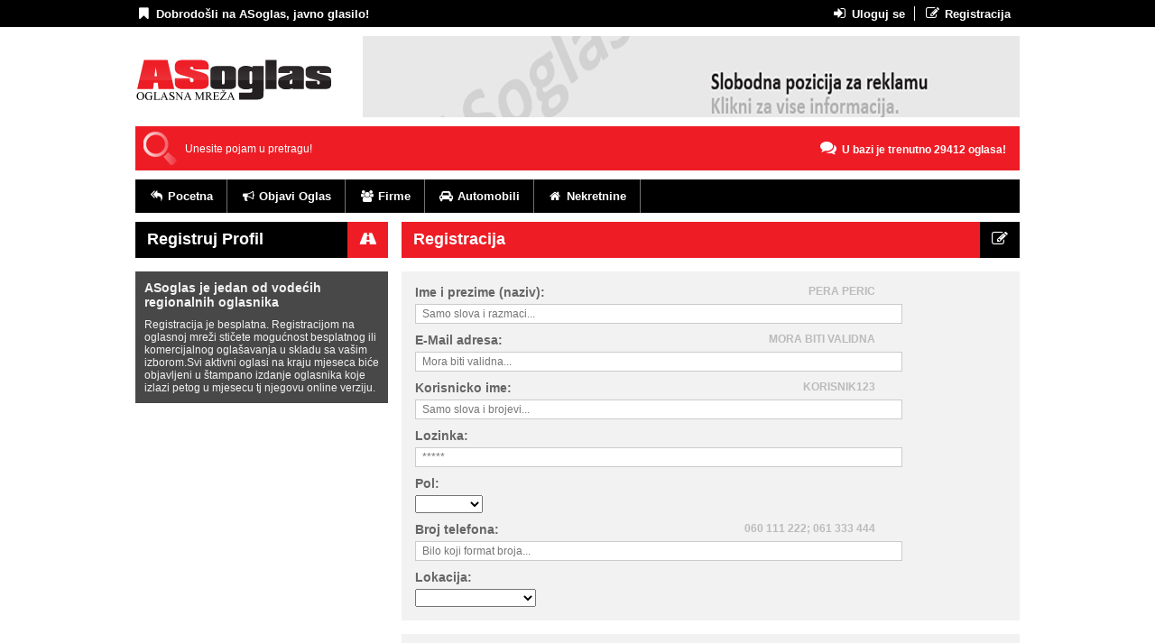

--- FILE ---
content_type: text/html; charset=UTF-8
request_url: http://asoglas.com/nalog/registracija
body_size: 4562
content:
<!DOCTYPE html>
<html ng-app="asoglas">
<head>
    <!-- Developed by Filip Bekic | filipbekic.com -->
    <title>    AS Oglas - Registracija
</title>
        <meta charset="utf-8">
        <meta name="description" content="    Registracija novih korisnika ASoglas.
"/>
    <meta name="viewport" content="initial-scale=1.0, user-scalable=no" />
    <meta property="og:image:type" content="image/png">
    <link rel="icon"
          type="image/png"
          href="/images/favicon.png" />
    <script src="/js/jquery.min.js"></script>
    <script src="/js/masonry.pkgd.min.js"></script>
    <script src="/js/lightbox.js"></script>
    <script src="/js/lightSlider.js"></script>
    <script src="/js/jquery-ui.min.js"></script>
    <script src="/js/app.js?t=0"></script>
    <script>
    $(function() {
        $(document).tooltip();
    });
    </script>
            <!-- Bower -> Angular -->
    <script src="/bower_components/lodash/dist/lodash.min.js"></script>
    <script src="/bower_components/angular/angular.min.js"></script>
    <script src="/bower_components/angular-google-maps/dist/angular-google-maps.min.js"></script>
    <script src="/bower_components/angular-simple-logger/dist/angular-simple-logger.min.js"></script>
    <script src="/js/angular/ng-file-upload.min.js"></script>
    <script src="/js/angular/ng-file-upload-shim.min.js"></script>
    <script src="/js/angular/application.js"></script>
    <script src="/js/angular/services/LocationService.js"></script>
    <script src="/js/angular/services/AnnouncementService.js"></script>
    <script src="/js/angular/services/CategoryService.js"></script>
    <script src="/js/angular/services/VehicleManufacturerService.js"></script>
    <script src="/js/angular/controllers/ApplicationController.js"></script>
    <script src="/js/angular/controllers/AdCreateController.js"></script>
    <script src="/js/angular/controllers/AdIndexController.js"></script>
    <script src="/js/angular/controllers/AdImageCreateController.js"></script>
    <script src="/js/angular/controllers/RegisterController.js"></script>
    <script src="/js/angular/controllers/TrgovinaUpdateController.js"></script>
    <script src="/js/angular/controllers/TrgovinaController.js"></script>
    <link media="all" type="text/css" rel="stylesheet" href="http://asoglas.com/css/font-awesome.min.css">

    <link media="all" type="text/css" rel="stylesheet" href="http://asoglas.com/css/lightbox.css">

    <link media="all" type="text/css" rel="stylesheet" href="http://asoglas.com/css/jqGallery.css">

    <link media="all" type="text/css" rel="stylesheet" href="http://asoglas.com/css/lightSlider.css">

    <link media="all" type="text/css" rel="stylesheet" href="http://asoglas.com/css/common.css?t=4">

    <link media="all" type="text/css" rel="stylesheet" href="http://asoglas.com/css/jquery-ui.css">

    <!-- Global site tag (gtag.js) - Google Analytics -->
    <script async src="https://www.googletagmanager.com/gtag/js?id=UA-23064043-1"></script>
    <script>
		window.dataLayer = window.dataLayer || [];
		function gtag(){dataLayer.push(arguments);}
		gtag('js', new Date());

		gtag('config', 'UA-23064043-1');
    </script>
</head>
<body ng-controller="ApplicationController">

    <!-- Facebook JS -->
    <div id="fb-root"></div>
    <script>(function(d, s, id) {
      var js, fjs = d.getElementsByTagName(s)[0];
      if (d.getElementById(id)) return;
      js = d.createElement(s); js.id = id;
      js.src = "//connect.facebook.net/en_US/sdk.js#xfbml=1&appId=1416642545301950&version=v2.0";
      fjs.parentNode.insertBefore(js, fjs);
    }(document, 'script', 'facebook-jssdk'));</script>

    <div id="strip"></div>

    <div id="menu">
                    <div id="black">
                <div class="item" style="border-right:0"><i class="fa fa-bookmark fa-fw"></i> Dobrodošli na ASoglas, javno glasilo!</div>
                <div style="float:right">
                    <div class="item" onclick="window.location='/nalog/logovanje'"><i class="fa fa-sign-in fa-fw"></i> Uloguj se</div>
                    <div class="item" onclick="window.location='/nalog/registracija'"><i class="fa fa-edit fa-fw"></i> Registracija</div>
                </div>
            </div>
            </div>

    <section id="content-container">

        <header>

    <!-- Logo -->
    <div id="logo">
        <div onclick="window.location='/'"><img src="http://asoglas.com/images/logo.png" alt="AS Oglas logo"></div>
        <div id="ad">
            <ul id="banner_top_slider">
                            </ul>
        </div>
    </div>

    <!-- Search -->
    <div id="search-container">
                <div id="totalAds"><i class="fa fa-comments fa-fw"></i> U bazi je trenutno 29412 oglasa!
        </div>
        <form method="POST" action="http://asoglas.com/oglasi/pretraga" accept-charset="UTF-8"><input name="_token" type="hidden" value="UCqMcQrK4Weddy18f4j3ecCFrXr2A1ksSx9eIVh5">
        <input type="hidden" name="pretraga" value="true"/>
        <input class="searchBar" placeholder="Unesite pojam u pretragu!" id="searchBar" onkeyup="searchInstant(this.value)" name="searchValue" type="text" value="">
        </form>
    </div>
    <div id="search-results" style="display:none">
        <div id="results">
            <h3>Unesi pojam u pretragu npr BMW M3, Golf 5...</h3>
        </div>
    </div>

    <!-- Menu -->
    <div id="main-menu">
        <div class="item" onclick="window.location='/'"><i class="fa fa-mail-reply-all fa-fw"></i> Pocetna</div>
        <div class="item" onclick="window.location='/oglasi'"><i class="fa fa-bullhorn fa-fw"></i> Objavi Oglas</div>
        <div class="item" onclick="window.location='/trgovina/lista'"><i class="fa fa-users fa-fw"></i> Firme</div>
        <div class="item" onclick="window.location='/oglasi/kategorije/vozila/automobili'"><i class="fa fa-car fa-fw"></i> Automobili</div>
        <div class="item" onclick="window.location='/oglasi/kategorije/nekretnine'"><i class="fa fa-home fa-fw"></i> Nekretnine</div>
    </div>

</header>
        
            <div id="sidebar-left">
        <div class="header">
            <div class="text">Registruj Profil</div>
            <div class="label"><i class="fa fa-road"></i></div>
        </div>
        <div id="info-dark">
            <div id="title">
                ASoglas je jedan od vodećih regionalnih oglasnika
            </div>
            Registracija je besplatna. Registracijom na oglasnoj mreži stičete mogućnost besplatnog ili komercijalnog
            oglašavanja u skladu sa vašim izborom.Svi aktivni oglasi na kraju mjeseca biće objavljeni u štampano izdanje
            oglasnika koje izlazi petog u mjesecu tj njegovu online verziju.
        </div>
    </div>
            <div id="content" ng-controller="RegisterController">
        <div class="header">
            <div class="text">Registracija</div>
            <div class="label"><i class="fa fa-pencil-square-o"></i></div>
        </div>
        <div class="user-register">
            <div class="label">Ime i prezime (naziv): <span>Pera Peric</span></div>
            <input type="text" class="input fullInput" ng-model="account.full_name" placeholder="Samo slova i razmaci..."/>

            <div class="label">E-Mail adresa: <span>Mora biti validna</span></div>
            <input type="text" class="input fullInput" ng-model="account.email" placeholder="Mora biti validna..."/>

            <div class="label">Korisnicko ime: <span>korisnik123</span></div>
            <input type="text" class="input fullInput" ng-model="account.username" placeholder="Samo slova i brojevi..."/>

            <div class="label">Lozinka:</div>
            <input type="password" class="input fullInput" ng-model="account.password" placeholder="*****"/>

            <div class="label">Pol:</div>
            <select ng-model="account.gender">
                <option ng-repeat="gender in genders" value="<% gender.id %>"><% gender.title %></option>
            </select>

            <div class="label">Broj telefona: <span>060 111 222; 061 333 444</span></div>
            <input type="text" class="input fullInput" ng-model="account.phone" placeholder="Bilo koji format broja..."/>

            <div class="label">Lokacija:</div>
            <select ng-model="account.location_id" convert-to-number>
                <option ng-repeat="location in locations" value="<% location.id %>"><% location.naziv %></option>
            </select>
            <select ng-model="account.place_id" ng-if="account.location_id" convert-to-number>
                <option ng-repeat="place in places" value="<% place.id %>"><% place.naziv %></option>
            </select>
        </div>

        <div class="user-register">
            <div class="label" style="margin-bottom:10px;">Fotografija</div>
            <p>Ovo polje je neobavezno. Ukoliko zelite da se na Vasem profilu vidi fotografija, ovde mozete nalepiti
                link fotografije velicine najvise 750x750 piksela, neka slika bude razmera 1:1 (recimo 250x250, 400x400,
                520x520 itd.).</p>
            <input type="text" ng-model="account.avatar" class="input fullInput" placeholder="Unesite link slike..."/>
        </div>
        <div class="user-register">
            <button ng-click="register()" class="green">Registruj nalog</button>
        </div>
    </div>
        
    </section>

    <div id="veliki_ad">
	<ul id="banner_bottom_slider">
		</ul>
</div>

<footer>
	<div id="footer-container">
		<div id="columns">
			<div class="column">
				<div class="title">O nama</div>
				<p>ASoglas je javno glasilo upisano u registar izdavaca i u registar javnih 
				glasila rjesenjem ministarstva prosvjete i kulture Republike Srpske u
				martu 2008. Godine...</p>
				<p><a href="/o_nama">Vise o nama <i class="fa fa-angle-double-right"></i></a></p>
				<div class="title">Pratite nas</div>
				<a href="https://www.facebook.com/regionalnioglasnik"><img src="http://asoglas.com/images/facebook.png" alt="AS Oglas logo"></a>
				<a href="https://plus.google.com/u/0/+ASoglasOglasi"><img src="http://asoglas.com/images/google.png" alt="AS Oglas logo"></a>
				<a href="https://twitter.com/asoglas"><img src="http://asoglas.com/images/twitter.png" alt="AS Oglas logo"></a>
			</div>

			<div class="column">
				<div class="title">Kako funkcionise mreza</div>
				<p><a href="/kako_funkcionise_mreza"><b>Kako funkcionise mreza?</b></a></p>
				<p><a href="/uslovi_koriscenja"><b>Uslovi koriscenja</b></a></p>
				<p><a href="/marketing"><b>Marketing</b></a></p>
			</div>

			<div class="column">
				<div class="title">Informacije</div>
				<p>ASoglas<br>
				Zvornik 75400,
				ul. S. Save br. 47</p>
				<p>Tel/Fax: +387(56)211-919</p>
				<p>Email: asoglas.oglasnik@gmail.com<br/></p>
			</div>

			<div class="column">
				<div class="title">Kontakt</div>
				<form method="POST" action="http://asoglas.com/kontakt_submit" accept-charset="UTF-8"><input name="_token" type="hidden" value="UCqMcQrK4Weddy18f4j3ecCFrXr2A1ksSx9eIVh5">
				<input class="input" placeholder="Ime i prezime" name="im3" type="text">
				<input class="input" placeholder="E-Mail adresa" name="post4" type="text">
				<textarea class="input" placeholder="Unesite Vas tekst..." name="p0ruk4" cols="50" rows="10"></textarea>
                <input class="green " type="submit" value="Submit">
                <input type="checkbox" class="sakrij" name="bot_protection" value="1" />
                <input type="text" class="sakrij" name="name" placeholder="Full name" autofill="off" />
                <input type="text" class="sakrij" name="email" placeholder="Email address" autofill="off" />
                <input type="text" class="sakrij" name="url" placeholder="Web site" autofill="off" />
				</form>
                <div id="input-cover"></div>
			</div>
		</div>
	</div>
	<div id="bottom">
		<div id="bottom-content">
			<div id="copy">
			&copy; 2008 ASoglas Oglasna mreza
			</div>
			<div id="menu">
				<a href="/uslovi_koriscenja">Uslovi koriscenja</a>
			</div>
		</div>
	</div>
</footer>

    <div id="notification-container"  style="display:none;" >
        <div id="notification">
            <div id="title"><i class="fa fa-exclamation-triangle fa-fw"></i> Obaveštenje</div>
            <div id="text">
                            </div>
            <div id="exit">
                (esc) <i class="fa fa-times fa-fw"></i>
            </div>
        </div>
    </div>

    <div id="floater">
        This is just a test string.
    </div>

    <div id="loading-container">
        <div id="loading"><i class="fa fa-spinner fa-spin fa-fw"></i></div>
    </div>

            
        <!-- Exit Notification -->
        <script type="text/javascript">
            $('#exit').click(function(){
                $('#notification-container').fadeOut("fast");
            });
        </script>
        
        <!-- Search -->
        <script type="text/javascript">
            $('#searchBar').focus(function(){
                $('#search-results').slideDown();
            });
            $('#searchBar').focusout(function(){
                $('#search-results').slideUp();
            });
            function searchInstant(value) {
                $('#results').html('<div id="loading"><i class="fa fa-spinner fa-spin"></i></div>');
                $.post('/pretraga/pretraga_ajax', {value: value}, function (data) {
                    $('#results').html(data);
                    
                });
            }
        </script>

        <script>
            // OBAVESTENJE
            $(document).ready(function(){
                $('#obavestenje').hide();
                $('#obavestenje').fadeIn('slow');

                // BANNER SLIDERS
                $('#banner_top_slider').lightSlider({
                    slideWidth: 728,
                    controls: false,
                    pager: false,
                    auto: true,
                    pause: 3000
                });  
                $('#banner_bottom_slider').lightSlider({
                    slideWidth: 980,
                    controls: false,
                    pager: false,
                    auto: true,
                    pause: 3000
                });
            });
            $('#sakrij_obavestenje').click(function(){
                $('#obavestenje').fadeOut('slow');
                document.cookie="obavestenje=registracija; expires=Thu, 18 Dec 2016 12:00:00 UTC";
            });
        </script>
            </body>
</html>

--- FILE ---
content_type: text/css
request_url: http://asoglas.com/css/common.css?t=4
body_size: 10435
content:
* {
  outline: none; }

.angular-google-map-container {
  height: 350px;
  width: 100%;
  margin-top: 10px; }

.images table {
  width: 100%;
  border-collapse: collapse; }
  .images table tr td {
    background: rgba(128, 128, 128, 0.1);
    padding: 5px;
    vertical-align: top; }
    .images table tr td img {
      display: block;
      margin: 0;
      padding: 0; }
    .images table tr td:first-child {
      width: 160px;
      background: rgba(128, 128, 128, 0.2); }
    .images table tr td:nth-child(2) {
      line-height: 20px; }
  .images table img {
    max-width: 160px;
    max-height: 120px; }
.images span.progress {
  background: blue;
  color: white; }

form.cat-filters {
  width: auto;
  background: #f2f2f2;
  padding: 10px 15px;
  margin-bottom: 10px; }
  form.cat-filters * {
    outline: none;
    -webkit-box-sizing: border-box;
    -moz-box-sizing: border-box;
    box-sizing: border-box; }
  form.cat-filters .filter .title {
    border-left: 2px solid #333;
    padding-left: 5px;
    font-weight: bold;
    margin: 5px 0; }
  form.cat-filters .filter .content {
    overflow: hidden; }
    form.cat-filters .filter .content input, form.cat-filters .filter .content select {
      margin: 5px 0;
      width: 100%; }
      form.cat-filters .filter .content input.half, form.cat-filters .filter .content select.half {
        width: 49%; }

#administrator_obavestenje {
  background: purple;
  color: white;
  padding: 5px; }

#oglas_pregled_obrisi {
  background: purple;
  color: white;
  position: fixed;
  bottom: 0;
  right: 0;
  font-size: 20px;
  padding: 5px; }

.conversation_bouble_self, .conversation_bouble_super {
  margin-top: 5px;
  -webkit-border-radius: 5px;
  -moz-border-radius: 5px;
  border-radius: 5px;
  padding: 10px 15px;
  max-width: 80%; }

.conversation_bouble_self {
  background: #d6eed4;
  float: left;
  clear: both; }

.conversation_bouble_super {
  float: right;
  clear: both;
  background: #d4e5ee; }

html ul#banner_middle_slider, html ul#banner_top_slider, html ul#banner_bottom_slider, html ul#ads-banner-slider {
  padding: 0;
  margin: 0;
  list-style: none; }
  html ul#banner_middle_slider li, html ul#banner_top_slider li, html ul#banner_bottom_slider li, html ul#ads-banner-slider li {
    padding: 0;
    margin: 0; }
    html ul#banner_middle_slider li img, html ul#banner_top_slider li img, html ul#banner_bottom_slider li img, html ul#ads-banner-slider li img {
      width: 280px;
      height: 226px;
      cursor: pointer; }
html ul#banner_top_slider li img {
  width: 728px;
  height: 90px; }
html ul#banner_bottom_slider li img {
  width: 980px;
  height: 121px; }
html .bar {
  margin-top: 5px;
  width: 100%;
  background: #eee;
  padding: 3px;
  margin-bottom: 10px;
  box-shadow: inset 0 1px 3px rgba(0, 0, 0, 0.2);
  border-radius: 3px;
  box-sizing: border-box; }
html .bar-fill {
  height: 20px;
  display: block;
  background: cornflowerblue;
  width: 0;
  border-radius: 3px;
  transition: width 0.8s ease; }
html .bar-fill-text {
  color: white;
  padding: 5px; }
html #obavestenje {
  margin-bottom: 10px;
  padding: 5px 15px;
  background: #d4ebff;
  border: 2px dashed #afdaff; }
html #promocije-net .csAction a:nth-child(1) {
  background: url("../images/controls_dark.png"); }
html #promocije-net .csAction a:nth-child(2) {
  background: url("../images/controls_dark.png");
  background-position: 32px; }
html #promocije-net #promocije {
  margin: 0;
  padding: 0;
  text-decoration: none;
  list-style: none;
  overflow: hidden;
  background: #ffffff;
  /* Old browsers */
  background: -moz-linear-gradient(top, #ffffff 0%, #f2f2f2 100%);
  /* FF3.6+ */
  background: -webkit-gradient(linear, left top, left bottom, color-stop(0%, #ffffff), color-stop(100%, #f2f2f2));
  /* Chrome,Safari4+ */
  background: -webkit-linear-gradient(top, #ffffff 0%, #f2f2f2 100%);
  /* Chrome10+,Safari5.1+ */
  background: -o-linear-gradient(top, #ffffff 0%, #f2f2f2 100%);
  /* Opera 11.10+ */
  background: -ms-linear-gradient(top, #ffffff 0%, #f2f2f2 100%);
  /* IE10+ */
  background: linear-gradient(to bottom, #ffffff 0%, #f2f2f2 100%);
  /* W3C */
  filter: progid:DXImageTransform.Microsoft.gradient(startColorstr='#ffffff', endColorstr='#f2f2f2', GradientType=0);
  /* IE6-9 */ }
  html #promocije-net #promocije li h3 {
    margin-top: 10px; }
  html #promocije-net #promocije li #img {
    width: 280px;
    height: 200px;
    float: left;
    margin-right: 10px;
    position: relative;
    text-align: center;
    overflow: hidden; }
    html #promocije-net #promocije li #img #price {
      position: absolute;
      top: 10px;
      left: 0;
      line-height: 25px;
      color: white;
      padding-left: 30px;
      padding-right: 10px;
      background: rgba(147, 38, 143, 0.8); }
    html #promocije-net #promocije li #img #price_new {
      position: absolute;
      top: 45px;
      left: 0;
      line-height: 30px;
      color: white;
      padding-left: 30px;
      padding-right: 10px;
      font-weight: bold;
      font-size: 16px;
      background: rgba(147, 38, 143, 0.8); }
    html #promocije-net #promocije li #img img {
      max-width: 280px;
      margin: 0;
      padding: 0;
      float: left; }
html #no_results {
  padding: 10px;
  font-size: 18px;
  font-weight: bold;
  font-style: italic; }
html #pagination {
  margin-top: 5px;
  text-align: center; }
  html #pagination ul {
    padding: 0;
    margin: 0;
    list-style: none; }
  html #pagination li {
    padding: 0 5px;
    background: #f2f2f2;
    display: inline; }
    html #pagination li a {
      font-weight: bold;
      display: inline-block; }
  html #pagination li.active {
    background: #8cc63e;
    color: white; }
  html #pagination li.disabled {
    display: none; }
html #stripe {
  border-top: 1px solid #b3b3b3;
  border-bottom: 1px solid #b3b3b3;
  padding: 5px 10px;
  font-weight: bold;
  color: #8cc63e; }
  html #stripe #menu a {
    text-transform: uppercase;
    font-weight: bold; }
html .cbp-fwslider {
  position: relative;
  margin: 0;
  overflow: hidden; }
html .cbp-fwslider ul {
  margin: 0;
  padding: 0;
  white-space: nowrap;
  list-style-type: none; }
html .cbp-fwslider ul li {
  -webkit-transform: translateZ(0);
  -moz-transform: translateZ(0);
  transform: translateZ(0);
  float: left;
  display: block;
  margin: 0;
  padding: 0; }
html .cbp-fwslider ul li > a,
html .cbp-fwslider ul li > div {
  display: block;
  text-align: center;
  outline: none; }
html .cbp-fwslider ul li > a img {
  border: none;
  display: block;
  margin: auto;
  max-width: 100%; }
html .cbp-fwslider nav span {
  position: absolute;
  top: 50%;
  width: 50px;
  height: 100px;
  background-color: rgba(0, 0, 0, 0.4);
  color: #fff;
  font-size: 20px;
  text-align: center;
  margin-top: -50px;
  line-height: 100px;
  cursor: pointer;
  font-weight: normal; }
html .cbp-fwslider nav span:hover {
  background-color: rgba(0, 0, 0, 0.6); }
html .cbp-fwslider nav span.cbp-fwnext {
  right: 0px; }
html .cbp-fwslider nav span.cbp-fwprev {
  left: 0px; }
html .cbp-fwdots {
  position: absolute;
  bottom: 0px;
  padding: 5px 0;
  white-space: nowrap;
  text-align: center;
  width: 100%;
  background-color: rgba(0, 0, 0, 0.4); }
html .cbp-fwdots span {
  display: inline-block;
  width: 10px;
  height: 10px;
  background: #ddd;
  margin: 4px;
  cursor: pointer; }
html .cbp-fwdots span:hover {
  background: #ec595f; }
html .cbp-fwdots span.cbp-fwcurrent {
  background: #ee1c25;
  box-shadow: 0 0 0 2px #ee1c25;
  -webkit-transition: box-shadow 0.2s ease-in-out;
  -moz-transition: box-shadow 0.2s ease-in-out;
  transition: box-shadow 0.2s ease-in-out; }
html .fa-times-circle {
  font-size: 15px;
  color: #ee1c25; }
html .fa-check-circle {
  font-size: 15px;
  color: #8cc63e; }

body {
  margin: 0;
  font-family: Arial;
  font-size: 12px; }

form {
  margin: 0;
  padding: 0;
  float: left;
  border: 0;
  width: 100%; }

form.search {
  width: auto;
  float: none;
  display: inline; }

a:link, a:visited {
  color: black;
  text-decoration: none; }

a:hover {
  color: #ee1c25; }

textarea {
  font-size: 12px;
  font-family: Arial; }

input.input, textarea {
  margin-left: 0px;
  border: 1px solid #cbcbcb;
  background-color: white;
  outline: #ee1c25;
  padding: 3px 7px; }

.widerInput {
  width: 250px; }

.widerTextarea {
  width: 400px; }

.fullInput {
  width: 80%; }

.filterInput {
  width: 128px;
  padding: 3px; }

.net {
  overflow: hidden; }

button, input[type="submit"] {
  -webkit-transition: all 0.3s;
  -moz-transition: all 0.3s;
  -o-transition: all 0.3s;
  transition: all 0.3s;
  height: 20px;
  outline: none;
  text-transform: uppercase;
  font-weight: bold;
  font-size: 12px;
  cursor: pointer;
  margin: 0;
  padding: 0 10px; }

input {
  font-size: 12px; }

select {
  height: 20px;
  padding: 0 5px; }

option {
  height: 20px; }

button:hover, input[type="submit"]:hover {
  /* padding: 0 10px; */ }

button.green, input[type="submit"].green {
  border-right: 1px solid #277510;
  border-left: 1px solid #719b2d;
  border-top: 1px solid #719b2d;
  border-bottom: 1px solid #277510;
  background: #8cc63e;
  color: #fffffd; }

button.black, input[type="submit"].black {
  border-right: 1px solid #212121;
  border-left: 1px solid #595959;
  border-top: 1px solid #595959;
  border-bottom: 1px solid #212121;
  background: black;
  color: #fffffd; }

button.red, input[type="submit"].red {
  border-right: 1px solid #5f2221;
  border-left: 1px solid #d41e2b;
  border-top: 1px solid #d41e2b;
  border-bottom: 1px solid #612122;
  color: white;
  background: #ee1c25; }

button.gray, input[type="submit"].gray {
  border-right: none;
  border-left: none;
  border-top: none;
  border-bottom: 1px solid #808080;
  color: white;
  background: #b3b3b3; }

button:disabled, input[type="submit"]:disabled {
  background: gray; }

#floater {
  position: absolute;
  top: 0;
  left: 0;
  padding: 5px 10px;
  border: 1px solid #666;
  font-style: italic;
  display: none;
  background: white;
  box-shadow: 1px 1px 5px #888888; }

#loading-container {
  cursor: wait;
  display: none;
  z-index: 9;
  position: fixed;
  width: 100%;
  line-height: 100%;
  height: 100%;
  text-align: center;
  top: 0;
  left: 0; }
  #loading-container > #loading {
    position: fixed;
    background: black;
    text-align: center;
    font-size: 13px;
    font-weight: bold;
    padding: 9px 10px;
    color: white; }

#notification-container {
  position: fixed;
  z-index: 9999999;
  left: 0;
  top: 0;
  height: 100%;
  width: 100%;
  background: rgba(0, 0, 0, 0.7); }
  #notification-container #notification {
    background: white;
    -webkit-border-radius: 5px;
    -moz-border-radius: 5px;
    z-index: 99999999;
    position: fixed;
    width: 500px;
    top: 30%;
    left: 50%;
    margin-left: -250px;
    border: 1px solid black; }
    #notification-container #notification #title {
      font-weight: bold;
      font-size: 14px;
      background: rgba(128, 128, 128, 0.3);
      padding: 10px; }
    #notification-container #notification #text {
      height: 50px;
      padding: 30px 30px;
      overflow: hidden;
      text-align: center; }
    #notification-container #notification #exit {
      padding: 10px;
      cursor: pointer;
      background: rgba(128, 128, 128, 0.2);
      text-align: right; }

#menu {
  overflow: hidden;
  background: black;
  margin-bottom: 10px; }
  #menu #black {
    width: 980px;
    margin: 0 auto;
    -webkit-transition: all 0.3s;
    -moz-transition: all 0.3s;
    -o-transition: all 0.3s;
    transition: all 0.3s;
    overflow: hidden;
    padding: 7px 0; }
    #menu #black .item {
      cursor: pointer;
      border-right: 1px solid #f2f2f2;
      padding: 0 10px;
      float: left;
      color: white;
      font-size: 13px;
      font-weight: bold;
      -webkit-transition: all 0.3s;
      -moz-transition: all 0.3s;
      -o-transition: all 0.3s;
      transition: all 0.3s; }
      #menu #black .item i {
        font-size: 15px; }
      #menu #black .item span.red_dot {
        -moz-border-radius: 20px/20px;
        -webkit-border-radius: 50px 50px;
        border-radius: 20px/20px;
        width: 20px;
        height: 17px;
        padding: 0px 3px;
        color: white;
        background: #ee1c25; }
    #menu #black .item:last-child {
      border: none; }
    #menu #black .item:first-child {
      padding-left: 0; }
    @media (max-width: 980px) {
      #menu #black {
        width: unset; } }
  #menu #normal {
    font-size: 12px;
    text-align: right;
    margin: 10px 0; }

#content-container {
  overflow: hidden;
  margin: 0 auto;
  width: 980px;
  min-height: 650px; }
  #content-container header #main-menu {
    background: black;
    color: white;
    overflow: hidden;
    margin-bottom: 10px;
    margin-top: 10px;
    font-size: 13px;
    font-weight: bold; }
    #content-container header #main-menu .item {
      -webkit-transition: all 0.3s;
      -moz-transition: all 0.3s;
      -o-transition: all 0.3s;
      transition: all 0.3s;
      cursor: pointer;
      border-right: 1px solid #727272;
      float: left;
      padding: 11px 15px; }
    #content-container header #main-menu .item:hover {
      background: #8cc63e; }
  #content-container header #logo {
    height: 90px; }
    #content-container header #logo img {
      cursor: pointer;
      width: 252px;
      height: 90px;
      float: left; }
    #content-container header #logo #ad {
      background: #e6e6e6;
      float: left;
      width: 728px;
      overflow: hidden;
      text-align: center;
      font-size: 30px;
      height: 90px;
      -webkit-box-sizing: border-box;
      -moz-box-sizing: border-box;
      box-sizing: border-box;
      background: url("../images/banner_horizontal.jpg"); }
      #content-container header #logo #ad img {
        width: 728px;
        height: 90px; }
  #content-container header table#search-results-tabele {
    width: 100%; }
    #content-container header table#search-results-tabele tbody th {
      padding: 5px;
      background: #ee1c25;
      color: white;
      font-weight: bold; }
    #content-container header table#search-results-tabele tbody td {
      background: #f2f2f2;
      width: 25%;
      -webkit-box-sizing: border-box;
      /* Safari/Chrome, other WebKit */
      -moz-box-sizing: border-box;
      /* Firefox, other Gecko */
      box-sizing: border-box;
      /* Opera/IE 8+ */
      padding: 10px; }
      #content-container header table#search-results-tabele tbody td .search-brick {
        cursor: pointer;
        border-top: 1px solid #d1d1d1;
        padding: 3px; }
      #content-container header table#search-results-tabele tbody td .izdvojen {
        font-weight: bold;
        background: #e0e0e0; }
      #content-container header table#search-results-tabele tbody td .search-brick:hover {
        background: #e0e0e0; }
  #content-container header #search-results h3 {
    padding: 10px 15px;
    margin: 0; }
  #content-container header #search-results #loading {
    padding: 20px;
    font-size: 25px;
    font-weight: bold; }
  #content-container header #search-container {
    overflow: hidden;
    margin: 10px 0px 0 0;
    padding: 10px;
    background-color: #ee1c25;
    background-image: url("../images/search.jpg");
    background-position: top left;
    background-repeat: no-repeat;
    position: relative; }
    #content-container header #search-container #totalAds {
      position: absolute;
      line-height: 52px;
      pointer-events: none;
      color: white;
      font-weight: bold;
      top: 0;
      right: 15px; }
    #content-container header #search-container i {
      color: white;
      padding-top: 10px;
      font-size: 18px; }
    #content-container header #search-container input.searchBar {
      height: 27px;
      padding-left: 40px;
      width: 500px;
      margin: 0;
      border: none;
      color: white;
      background-color: rgba(0, 0, 0, 0);
      margin-left: 5px;
      outline: none; }
    #content-container header #search-container input.searchBar::-webkit-input-placeholder {
      /* WebKit browsers */
      color: #fff; }
    #content-container header #search-container input.searchBar:-moz-placeholder {
      /* Mozilla Firefox 4 to 18 */
      color: #999;
      opacity: 1; }
    #content-container header #search-container input.searchBar::-moz-placeholder {
      /* Mozilla Firefox 19+ */
      color: #999;
      opacity: 1; }
    #content-container header #search-container input.searchBar:-ms-input-placeholder {
      /* Internet Explorer 10+ */
      color: #999; }
  #content-container .ad-square {
    width: 280px;
    height: 226px;
    margin-top: 10px;
    background: url("../images/banner_square.jpg"); }
  #content-container .ad-vertical {
    width: 280px;
    height: 780px;
    padding: 0;
    margin: 0; }
  #content-container #sidebar-left, #content-container #sidebar-right {
    width: 280px; }
    #content-container #sidebar-left #banner-container-left, #content-container #sidebar-right #banner-container-left {
      width: 100%; }
    #content-container #sidebar-left #categories-banner-header, #content-container #sidebar-right #categories-banner-header {
      overflow: unset; }
      #content-container #sidebar-left #categories-banner-header .text, #content-container #sidebar-right #categories-banner-header .text {
        width: 225px;
        background-color: #8cc63e;
        margin-bottom: 10px; }
    #content-container #sidebar-left #categories-banner-container, #content-container #sidebar-right #categories-banner-container {
      margin-top: 10px;
      width: 280px;
      height: 740px;
      padding: 0;
      background: url("../images/banner_categories.jpg");
      overflow: hidden; }
      #content-container #sidebar-left #categories-banner-container .categories-banner, #content-container #sidebar-right #categories-banner-container .categories-banner {
        width: 280px;
        height: 140px; }
        #content-container #sidebar-left #categories-banner-container .categories-banner ul, #content-container #sidebar-right #categories-banner-container .categories-banner ul {
          margin: 0;
          padding: 0;
          list-style: none; }
          #content-container #sidebar-left #categories-banner-container .categories-banner ul li img, #content-container #sidebar-right #categories-banner-container .categories-banner ul li img {
            width: 280px;
            height: 140px; }
      #content-container #sidebar-left #categories-banner-container .categories-banner:not(:first-child), #content-container #sidebar-right #categories-banner-container .categories-banner:not(:first-child) {
        margin-top: 10px; }
    #content-container #sidebar-left #online-izdanje, #content-container #sidebar-right #online-izdanje {
      margin-top: 10px;
      overflow: hidden;
      background: #ffffff;
      /* Old browsers */
      background: -moz-linear-gradient(top, #ffffff 0%, #f2f2f2 100%);
      /* FF3.6+ */
      background: -webkit-gradient(linear, left top, left bottom, color-stop(0%, #ffffff), color-stop(100%, #f2f2f2));
      /* Chrome,Safari4+ */
      background: -webkit-linear-gradient(top, #ffffff 0%, #f2f2f2 100%);
      /* Chrome10+,Safari5.1+ */
      background: -o-linear-gradient(top, #ffffff 0%, #f2f2f2 100%);
      /* Opera 11.10+ */
      background: -ms-linear-gradient(top, #ffffff 0%, #f2f2f2 100%);
      /* IE10+ */
      background: linear-gradient(to bottom, #ffffff 0%, #f2f2f2 100%);
      /* W3C */
      filter: progid:DXImageTransform.Microsoft.gradient(startColorstr='#ffffff', endColorstr='#f2f2f2', GradientType=0);
      /* IE6-9 */ }
      #content-container #sidebar-left #online-izdanje img, #content-container #sidebar-right #online-izdanje img {
        width: 100%;
        height: 306px; }
      #content-container #sidebar-left #online-izdanje .content, #content-container #sidebar-right #online-izdanje .content {
        width: 150px;
        float: left;
        margin-left: 10px; }
        #content-container #sidebar-left #online-izdanje .content .title, #content-container #sidebar-right #online-izdanje .content .title {
          font-weight: bold;
          margin-bottom: 5px; }
    #content-container #sidebar-left #info, #content-container #sidebar-right #info {
      padding: 10px;
      overflow: hidden;
      background: #f2f2f2; }
      #content-container #sidebar-left #info div, #content-container #sidebar-right #info div {
        padding: 3px 0; }
        #content-container #sidebar-left #info div span.label, #content-container #sidebar-right #info div span.label {
          color: #ee1c25;
          font-weight: bold; }
      #content-container #sidebar-left #info #middle, #content-container #sidebar-right #info #middle {
        padding: 10px;
        background: white;
        border-top: 1px dashed #4d4d4d;
        border-bottom: 1px dashed #4d4d4d; }
    #content-container #sidebar-left .header, #content-container #sidebar-left .headerGreen, #content-container #sidebar-right .header, #content-container #sidebar-right .headerGreen {
      overflow: hidden;
      font-size: 18px;
      font-weight: bold;
      background: black;
      color: white; }
      #content-container #sidebar-left .header .text, #content-container #sidebar-left .headerGreen .text, #content-container #sidebar-right .header .text, #content-container #sidebar-right .headerGreen .text {
        padding-left: 13px;
        padding-top: 9px;
        height: 31px;
        float: left; }
      #content-container #sidebar-left .header .label, #content-container #sidebar-left .headerGreen .label, #content-container #sidebar-right .header .label, #content-container #sidebar-right .headerGreen .label {
        padding-left: 13px;
        padding-right: 13px;
        padding-top: 9px;
        height: 31px;
        float: right;
        background: #ee1c25; }
    #content-container #sidebar-left .headerGreen, #content-container #sidebar-right .headerGreen {
      margin: 10px 0;
      font-size: 16px;
      background: #8cc63e;
      color: white; }
      #content-container #sidebar-left .headerGreen .label, #content-container #sidebar-left .headerGreen .text, #content-container #sidebar-right .headerGreen .label, #content-container #sidebar-right .headerGreen .text {
        height: 25px;
        line-height: 25px;
        padding-top: 0;
        padding-bottom: 0; }
      #content-container #sidebar-left .headerGreen .label, #content-container #sidebar-right .headerGreen .label {
        background: black; }
    #content-container #sidebar-left .headerGreen:first-child, #content-container #sidebar-right .headerGreen:first-child {
      margin-top: 0; }
    #content-container #sidebar-left #menu .item:first-child, #content-container #sidebar-right #menu .item:first-child {
      margin-top: 15px; }
    #content-container #sidebar-left #menu .item, #content-container #sidebar-right #menu .item {
      -webkit-transition: all 0.3s;
      -moz-transition: all 0.3s;
      -o-transition: all 0.3s;
      transition: all 0.3s;
      background: #f2f2f2;
      overflow: hidden;
      margin-bottom: 1px; }
      #content-container #sidebar-left #menu .item .text, #content-container #sidebar-right #menu .item .text {
        padding: 5px;
        font-size: 14px;
        font-weight: bold;
        color: #666666;
        float: right; }
      #content-container #sidebar-left #menu .item .label, #content-container #sidebar-right #menu .item .label {
        width: 40px;
        text-align: center;
        padding: 5px 0;
        font-size: 17px;
        background: #4d4d4d;
        color: white;
        float: left; }
    #content-container #sidebar-left #menu .item:hover, #content-container #sidebar-right #menu .item:hover {
      background: #ee1c25;
      cursor: pointer; }
      #content-container #sidebar-left #menu .item:hover .text, #content-container #sidebar-right #menu .item:hover .text {
        color: white; }
      #content-container #sidebar-left #menu .item:hover .label, #content-container #sidebar-right #menu .item:hover .label {
        background: black; }
  #content-container #sidebar-left {
    float: left;
    margin-right: 15px; }
    #content-container #sidebar-left #premium .tag {
      margin-top: 15px;
      background: #f2f2f2; }
      #content-container #sidebar-left #premium .tag .title {
        -webkit-transition: 0.3s;
        -moz-transition: 0.3s;
        -o-transition: 0.3s;
        transition: 0.3s;
        background: #cccccc;
        color: white;
        font-size: 15px;
        font-weight: bold;
        padding: 10px; }
      #content-container #sidebar-left #premium .tag .tag_expand {
        overflow: hidden;
        padding: 10px; }
        #content-container #sidebar-left #premium .tag .tag_expand img {
          float: left;
          padding-right: 10px; }
        #content-container #sidebar-left #premium .tag .tag_expand #total_premium {
          margin-top: 10px;
          line-height: 74px;
          text-align: center;
          background: rgba(0, 0, 0, 0.1);
          width: 90px;
          float: left; }
    #content-container #sidebar-left #premium .tag:hover {
      cursor: pointer; }
      #content-container #sidebar-left #premium .tag:hover .title {
        letter-spacing: 1px; }
    #content-container #sidebar-left #premium .selected .title {
      background: #ee1c25; }
    #content-container #sidebar-left #info-dark {
      margin-top: 15px;
      background: #484848;
      padding: 10px;
      color: #f2f2f2; }
      #content-container #sidebar-left #info-dark #title {
        margin-bottom: 10px;
        font-weight: bold;
        font-size: 14px; }
  #content-container #sidebar-right {
    margin-left: 15px;
    float: right; }
    #content-container #sidebar-right .del-box {
      background-color: #433;
      font-size: 11pt;
      color: #fff;
      height: 20px;
      width: calc(100% - 15px);
      padding: 10px 5px 10px 10px; }
      #content-container #sidebar-right .del-box i {
        float: right;
        font-size: 20px;
        border-left: 2px solid #fff;
        padding-left: 3px; }
      #content-container #sidebar-right .del-box #check-all, #content-container #sidebar-right .del-box #delete {
        margin: 0 8px;
        font-weight: bold; }
      #content-container #sidebar-right .del-box #check-all:hover, #content-container #sidebar-right .del-box #delete:hover {
        text-decoration: underline;
        cursor: pointer; }
    #content-container #sidebar-right .exp-ad {
      padding: 5px;
      background: #f2f2f2;
      margin-top: 2px;
      overflow: hidden; }
      #content-container #sidebar-right .exp-ad i {
        float: left; }
      #content-container #sidebar-right .exp-ad span {
        text-overflow: ellipsis;
        width: 238px;
        white-space: nowrap;
        overflow: hidden;
        float: left; }
      #content-container #sidebar-right .exp-ad input {
        margin: 0; }
    #content-container #sidebar-right #profile-container {
      margin-top: 10px;
      overflow: hidden; }
      #content-container #sidebar-right #profile-container #description {
        margin: 10px 0; }
        #content-container #sidebar-right #profile-container #description .item {
          font-weight: bold;
          color: #8cc63e;
          padding: 3px 5px; }
          #content-container #sidebar-right #profile-container #description .item span {
            float: right;
            color: #666; }
        #content-container #sidebar-right #profile-container #description .item:nth-child(even) {
          background: #ededed; }
      #content-container #sidebar-right #profile-container #top {
        overflow: hidden; }
        #content-container #sidebar-right #profile-container #top #image-name {
          float: left;
          width: 200px;
          color: white; }
          #content-container #sidebar-right #profile-container #top #image-name img {
            border: 10px solid #ededed;
            width: 180px;
            height: 180px; }
          #content-container #sidebar-right #profile-container #top #image-name #name {
            float: left;
            background: #ee1c25;
            font-weight: bold;
            font-size: 13px;
            line-height: 25px;
            height: 25px;
            width: 163px;
            padding-left: 7px; }
          #content-container #sidebar-right #profile-container #top #image-name #label {
            text-align: center;
            float: left;
            background: black;
            line-height: 25px;
            height: 25px;
            width: 30px; }
        #content-container #sidebar-right #profile-container #top #options {
          float: left;
          width: 70px;
          margin-left: 10px; }
          #content-container #sidebar-right #profile-container #top #options .option {
            -webkit-transition: all 0.3s;
            -moz-transition: all 0.3s;
            -o-transition: all 0.3s;
            transition: all 0.3s;
            text-align: center;
            background: #ededed;
            color: #8cc63e;
            cursor: pointer;
            padding: 10px 0;
            margin-top: 2px; }
            #content-container #sidebar-right #profile-container #top #options .option i {
              font-size: 25px; }
          #content-container #sidebar-right #profile-container #top #options .up, #content-container #sidebar-right #profile-container #top #options .down {
            background: #8cc63e;
            color: white;
            padding: 3px 0;
            font-weight: bold; }
            #content-container #sidebar-right #profile-container #top #options .up i, #content-container #sidebar-right #profile-container #top #options .down i {
              font-size: 15px; }
          #content-container #sidebar-right #profile-container #top #options .down {
            background: #ee1c25; }
          #content-container #sidebar-right #profile-container #top #options .option:hover {
            padding: 15px; }
    #content-container #sidebar-right #profilni-google-ad {
      width: 280px;
      min-height: 560px; }
  #content-container #content {
    float: left;
    width: 685px; }
    #content-container #content .header {
      overflow: hidden;
      font-size: 18px;
      font-weight: bold;
      background: #ee1c25;
      color: white; }
      #content-container #content .header .text {
        padding-left: 13px;
        padding-top: 9px;
        height: 31px;
        float: left; }
      #content-container #content .header .label {
        padding-left: 13px;
        padding-right: 13px;
        padding-top: 9px;
        height: 31px;
        float: right;
        background: black; }
    #content-container #content #komentari .komentar {
      background: #f2f2f2;
      /* Old browsers */
      background: -moz-linear-gradient(top, #f2f2f2 0%, #ffffff 98%);
      /* FF3.6+ */
      background: -webkit-gradient(linear, left top, left bottom, color-stop(0%, #f2f2f2), color-stop(98%, #ffffff));
      /* Chrome,Safari4+ */
      background: -webkit-linear-gradient(top, #f2f2f2 0%, #ffffff 98%);
      /* Chrome10+,Safari5.1+ */
      background: -o-linear-gradient(top, #f2f2f2 0%, #ffffff 98%);
      /* Opera 11.10+ */
      background: -ms-linear-gradient(top, #f2f2f2 0%, #ffffff 98%);
      /* IE10+ */
      background: linear-gradient(to bottom, #f2f2f2 0%, #ffffff 98%);
      /* W3C */
      filter: progid:DXImageTransform.Microsoft.gradient(startColorstr='#f2f2f2', endColorstr='#ffffff', GradientType=0);
      /* IE6-9 */
      margin-top: 5px;
      overflow: hidden;
      padding: 10px; }
      #content-container #content #komentari .komentar img {
        width: 50px;
        height: 50px;
        float: left; }
      #content-container #content #komentari .komentar .username, #content-container #content #komentari .komentar .text {
        float: left;
        width: 585px;
        padding-left: 10px; }
      #content-container #content #komentari .komentar .text {
        margin-top: 3px; }
      #content-container #content #komentari .komentar .username {
        font-weight: bold; }
        #content-container #content #komentari .komentar .username .time {
          font-style: italic;
          float: right;
          color: gray; }
    #content-container #content .trgovina {
      margin-bottom: 10px;
      overflow: hidden;
      background: #ffffff;
      /* Old browsers */
      background: -moz-linear-gradient(top, #ffffff 0%, #f2f2f2 100%);
      /* FF3.6+ */
      background: -webkit-gradient(linear, left top, left bottom, color-stop(0%, #ffffff), color-stop(100%, #f2f2f2));
      /* Chrome,Safari4+ */
      background: -webkit-linear-gradient(top, #ffffff 0%, #f2f2f2 100%);
      /* Chrome10+,Safari5.1+ */
      background: -o-linear-gradient(top, #ffffff 0%, #f2f2f2 100%);
      /* Opera 11.10+ */
      background: -ms-linear-gradient(top, #ffffff 0%, #f2f2f2 100%);
      /* IE10+ */
      background: linear-gradient(to bottom, #ffffff 0%, #f2f2f2 100%);
      /* W3C */
      filter: progid:DXImageTransform.Microsoft.gradient(startColorstr='#ffffff', endColorstr='#f2f2f2', GradientType=0);
      /* IE6-9 */
      float: left;
      width: 336px; }
      #content-container #content .trgovina .img {
        cursor: pointer;
        float: left;
        width: 100px;
        height: 75px;
        overflow: hidden; }
        #content-container #content .trgovina .img img {
          float: left;
          width: 100px; }
      #content-container #content .trgovina .content {
        -webkit-box-sizing: border-box;
        /* Safari/Chrome, other WebKit */
        -moz-box-sizing: border-box;
        /* Firefox, other Gecko */
        box-sizing: border-box;
        /* Opera/IE 8+ */
        float: left;
        padding: 5px;
        width: 226px;
        height: 68px;
        overflow: hidden; }
        #content-container #content .trgovina .content .title {
          cursor: pointer;
          font-weight: bold; }
        #content-container #content .trgovina .content .title:hover {
          color: #8cc63e; }
    #content-container #content .trgovina:nth-child(even) {
      margin-right: 10px; }
    #content-container #content #top-trgovine-net .csAction a:nth-child(1) {
      background: url("../images/controls_dark.png"); }
    #content-container #content #top-trgovine-net .csAction a:nth-child(2) {
      background: url("../images/controls_dark.png");
      background-position: 32px; }
    #content-container #content #top-trgovine-net ul#top-trgovine {
      list-style: none;
      padding: 0;
      margin: 0;
      margin-bottom: 5px; }
      #content-container #content #top-trgovine-net ul#top-trgovine li {
        width: 155px;
        -webkit-box-sizing: border-box;
        /* Safari/Chrome, other WebKit */
        -moz-box-sizing: border-box;
        /* Firefox, other Gecko */
        box-sizing: border-box;
        /* Opera/IE 8+ */
        color: white; }
        #content-container #content #top-trgovine-net ul#top-trgovine li .img {
          width: 150px;
          background: #ededed;
          height: 91px;
          overflow: hidden; }
          #content-container #content #top-trgovine-net ul#top-trgovine li .img img {
            border: 5px solid #ededed;
            width: 140px; }
        #content-container #content #top-trgovine-net ul#top-trgovine li .name {
          width: 150px;
          overflow: hidden;
          height: 22px;
          -webkit-box-sizing: border-box;
          /* Safari/Chrome, other WebKit */
          -moz-box-sizing: border-box;
          /* Firefox, other Gecko */
          box-sizing: border-box;
          /* Opera/IE 8+ */
          background: #8cc63e;
          line-height: 22px;
          text-align: right;
          padding-right: 5px;
          overflow: hidden; }
          #content-container #content #top-trgovine-net ul#top-trgovine li .name i {
            float: left;
            line-height: 22px;
            padding: 0 5px;
            background: black; }
    #content-container #content #mreza-kategorije .kategorija {
      margin-bottom: 10px;
      height: 120px;
      border: 1px solid #f2f2f2;
      overflow: hidden; }
      #content-container #content #mreza-kategorije .kategorija .image {
        width: 140px;
        float: left;
        overflow: hidden;
        border-right: 1px solid #f2f2f2;
        -webkit-box-sizing: border-box;
        -moz-box-sizing: border-box;
        box-sizing: border-box;
        position: relative;
        cursor: pointer; }
        #content-container #content #mreza-kategorije .kategorija .image .izdvojen {
          position: absolute;
          background: rgba(237, 27, 36, 0.7);
          color: white;
          width: 140px;
          text-align: center;
          font-weight: bold;
          padding: 5px 0;
          top: 10px; }
        #content-container #content #mreza-kategorije .kategorija .image .trgovina {
          position: absolute;
          background: rgba(147, 38, 143, 0.4);
          color: white;
          width: 140px;
          text-align: left;
          font-weight: bold;
          padding: 5px;
          top: 83px; }
        #content-container #content #mreza-kategorije .kategorija .image img {
          -webkit-transition: 0.3s;
          -moz-transition: 0.3s;
          -o-transition: 0.3s;
          transition: 0.3s;
          /* idth:140px; */
          height: 120px; }
      #content-container #content #mreza-kategorije .kategorija .middle {
        padding-left: 15px;
        padding-right: 15px;
        overflow: hidden;
        float: left;
        width: 420px;
        -webkit-box-sizing: border-box;
        -moz-box-sizing: border-box;
        box-sizing: border-box; }
        #content-container #content #mreza-kategorije .kategorija .middle .title, #content-container #content #mreza-kategorije .kategorija .middle .title_izdvojen {
          line-height: 30px;
          font-weight: bold;
          font-size: 14px;
          cursor: pointer;
          height: 30px;
          overflow: hidden; }
        #content-container #content #mreza-kategorije .kategorija .middle .title:hover, #content-container #content #mreza-kategorije .kategorija .middle .title_izdvojen:hover {
          color: #8cc63e; }
        #content-container #content #mreza-kategorije .kategorija .middle .title_izdvojen {
          color: #ee1c25; }
        #content-container #content #mreza-kategorije .kategorija .middle .opis {
          height: 70px;
          overflow: hidden;
          color: #717171; }
        #content-container #content #mreza-kategorije .kategorija .middle .share {
          text-align: right;
          color: #cccccc; }
          #content-container #content #mreza-kategorije .kategorija .middle .share span {
            padding-left: 5px; }
          #content-container #content #mreza-kategorije .kategorija .middle .share i {
            font-size: 15px; }
          #content-container #content #mreza-kategorije .kategorija .middle .share .message {
            float: left; }
          #content-container #content #mreza-kategorije .kategorija .middle .share .message:hover {
            cursor: pointer;
            color: #8cc63e; }
          #content-container #content #mreza-kategorije .kategorija .middle .share .follow:hover {
            cursor: pointer;
            color: #ee1c25; }
          #content-container #content #mreza-kategorije .kategorija .middle .share .facebook:hover {
            cursor: pointer;
            color: #2e3192; }
          #content-container #content #mreza-kategorije .kategorija .middle .share .twitter:hover {
            cursor: pointer;
            color: #2aabe2; }
          #content-container #content #mreza-kategorije .kategorija .middle .share .google-plus:hover {
            cursor: pointer;
            color: #ee1c25; }
          #content-container #content #mreza-kategorije .kategorija .middle .share .cog, #content-container #content #mreza-kategorije .kategorija .middle .share .obrisi {
            float: left;
            cursor: pointer; }
          #content-container #content #mreza-kategorije .kategorija .middle .share .cog:hover {
            color: black; }
          #content-container #content #mreza-kategorije .kategorija .middle .share .obrisi:hover {
            color: #ee1c25; }
      #content-container #content #mreza-kategorije .kategorija .right {
        float: left;
        width: 123px;
        overflow: hidden;
        -webkit-box-sizing: border-box;
        -moz-box-sizing: border-box;
        box-sizing: border-box; }
        #content-container #content #mreza-kategorije .kategorija .right .top, #content-container #content #mreza-kategorije .kategorija .right .top_izdvojen {
          line-height: 30px;
          text-align: right;
          background: #8cc63e;
          overflow: hidden;
          color: white;
          font-weight: bold;
          padding-right: 10px;
          margin-bottom: 6px; }
          #content-container #content #mreza-kategorije .kategorija .right .top i, #content-container #content #mreza-kategorije .kategorija .right .top_izdvojen i {
            padding: 0 10px;
            float: left;
            line-height: 30px;
            background: black; }
        #content-container #content #mreza-kategorije .kategorija .right .top_izdvojen {
          background: #ee1c25; }
        #content-container #content #mreza-kategorije .kategorija .right .brick {
          margin-right: 1px;
          margin-top: 1px;
          color: gray;
          background: #f2f2f2;
          line-height: 20px; }
          #content-container #content #mreza-kategorije .kategorija .right .brick span {
            float: right;
            line-height: 20px;
            padding-right: 5px;
            width: 96px;
            overflow: hidden;
            text-overflow: ellipsis;
            text-align: right;
            white-space: nowrap; }
          #content-container #content #mreza-kategorije .kategorija .right .brick i {
            line-height: 20px;
            width: 20px;
            text-align: center;
            border-right: 1px solid gray; }
        #content-container #content #mreza-kategorije .kategorija .right .brick:nth-child(2) {
          color: #8cc63e; }
        #content-container #content #mreza-kategorije .kategorija .right .brick:nth-child(3) {
          color: #333; }
        #content-container #content #mreza-kategorije .kategorija .right .brick:nth-child(4) {
          color: #ccc; }
        #content-container #content #mreza-kategorije .kategorija .right .brick:nth-child(5) {
          color: #ee1c25; }
    #content-container #content .postavi-oglas {
      margin-top: 10px;
      overflow: hidden;
      background: #f2f2f2;
      padding: 15px; }
      #content-container #content .postavi-oglas select {
        text-transform: capitalize; }
      #content-container #content .postavi-oglas .title {
        border-top: 1px dashed #dddddd;
        padding-top: 5px;
        font-size: 20px;
        color: #666;
        margin-top: 15px;
        margin-bottom: 5px; }
      #content-container #content .postavi-oglas .title:nth-child(2), #content-container #content .postavi-oglas .title:first-child, #content-container #content .postavi-oglas .title:nth-child(5) {
        margin-top: 0; }
      #content-container #content .postavi-oglas #additionalSelector_artikli {
        display: inline; }
    #content-container #content #automobili, #content-container #content #nekretnine, #content-container #content #racunari, #content-container #content #automobili_delovi,
    #content-container #content #turizam {
      display: none; }
    #content-container #content #home #categories {
      position: relative;
      overflow: visible;
      margin-top: 10px;
      z-index: 950; }
      #content-container #content #home #categories .category {
        height: 140px;
        width: 161px;
        margin-bottom: 5px;
        margin-left: 5px;
        overflow: hidden;
        z-index: 956; }
        #content-container #content #home #categories .category .head {
          background: #8cc63e;
          overflow: hidden; }
          #content-container #content #home #categories .category .head .text, #content-container #content #home #categories .category .head .label {
            line-height: 25px;
            color: white; }
          #content-container #content #home #categories .category .head .text {
            float: left;
            font-weight: bold;
            padding-left: 7px;
            text-transform: capitalize; }
          #content-container #content #home #categories .category .head .label {
            width: 25px;
            text-align: center;
            float: right;
            background: black; }
        #content-container #content #home #categories .category .head:hover {
          background: #6b9830;
          cursor: pointer; }
          #content-container #content #home #categories .category .head:hover .text {
            text-decoration: underline;
            text-shadow: -2px 2px 3px #555; }
        #content-container #content #home #categories .category ul {
          margin: 7px 0;
          padding-left: 25px; }
          #content-container #content #home #categories .category ul ul {
            margin: 0;
            padding-left: 7px; }
            #content-container #content #home #categories .category ul ul li {
              padding: 2px 0;
              text-transform: capitalize; }
          #content-container #content #home #categories .category ul li {
            color: red;
            padding: 2px 0;
            text-transform: capitalize; }
            #content-container #content #home #categories .category ul li span {
              color: #333; }
      #content-container #content #home #categories .category:hover {
        background: white;
        z-index: 1000;
        height: auto;
        position: absolute;
        -webkit-box-shadow: 0 3px 7px 0 rgba(50, 50, 50, 0.75);
        -moz-box-shadow: 0 3px 7px 0 rgba(50, 50, 50, 0.75);
        box-shadow: 0 3px 7px 0 rgba(50, 50, 50, 0.75); }
    #content-container #content #oglas {
      margin-top: 7px; }
      #content-container #content #oglas #track {
        overflow: hidden;
        margin: 5px 0;
        line-height: 25px; }
        #content-container #content #oglas #track #pricetag {
          padding-left: 5px;
          font-weight: bold;
          float: left;
          width: 150px;
          background: #f2f2f2;
          color: red; }
        #content-container #content #oglas #track #old_price {
          background: #cccccc;
          color: white;
          text-align: right;
          padding-left: 50px;
          padding-right: 5px;
          margin-left: 5px;
          float: left;
          font-weight: bold; }
        #content-container #content #oglas #track #actual-price {
          font-weight: bold;
          background: #ee1c25;
          color: white;
          text-align: right;
          padding-left: 50px;
          padding-right: 5px;
          margin-left: 5px;
          float: left; }
        #content-container #content #oglas #track #often {
          border-left: 1px solid #ee1c25;
          color: #ee1c25;
          float: left;
          padding: 0 10px;
          font-weight: bold;
          margin-left: 5px; }
        #content-container #content #oglas #track #price-hit, #content-container #content #oglas #track #premium-tag {
          background: #93268f;
          color: white;
          float: left;
          padding: 0 10px;
          margin-left: 5px; }
          #content-container #content #oglas #track #price-hit i, #content-container #content #oglas #track #premium-tag i {
            font-size: 14px; }
        #content-container #content #oglas #track #premium-tag {
          background: #fbb03b; }
        #content-container #content #oglas #track #ah_left, #content-container #content #oglas #track #ah_right {
          -webkit-box-sizing: border-box;
          -moz-box-sizing: border-box;
          box-sizing: border-box;
          float: left;
          width: 50%;
          line-height: 40px; }
        #content-container #content #oglas #track #ah_left {
          font-size: 20px; }
          #content-container #content #oglas #track #ah_left span {
            color: #8cc63e;
            font-weight: bold;
            font-style: italic; }
        #content-container #content #oglas #track #ah_full {
          font-size: 20px;
          line-height: 40px; }
      #content-container #content #oglas #path {
        text-transform: capitalize;
        color: #808080;
        padding: 0 5px 5px 10px; }
      #content-container #content #oglas #images {
        background: #f2f2f2;
        overflow: hidden;
        margin: 5px 0;
        padding: 10px; }
        #content-container #content #oglas #images ul#lightSlider {
          list-style: none;
          text-align: center;
          margin: 0;
          padding: 0; }
          #content-container #content #oglas #images ul#lightSlider img {
            max-width: 665px; }
      #content-container #content #oglas #details {
        border-top: 1px dotted #b3b3b3;
        padding-top: 5px;
        margin: 5px 0;
        overflow: hidden; }
        #content-container #content #oglas #details #left, #content-container #content #oglas #details #right {
          float: left;
          width: 342px; }
          #content-container #content #oglas #details #left .break, #content-container #content #oglas #details #right .break {
            margin: 10px 0;
            border-top: 1px dotted #b3b3b3; }
          #content-container #content #oglas #details #left .item, #content-container #content #oglas #details #right .item {
            padding: 0 4px;
            margin: 5px 10px;
            text-transform: uppercase;
            font-weight: bold; }
            #content-container #content #oglas #details #left .item span, #content-container #content #oglas #details #right .item span {
              float: right;
              color: #4d4d4d; }
          #content-container #content #oglas #details #left .item:nth-child(even), #content-container #content #oglas #details #right .item:nth-child(even) {
            background: #f2f2f2; }
        #content-container #content #oglas #details #left {
          width: 341px;
          border-right: 1px dashed #b3b3b3; }
      #content-container #content #oglas #description, #content-container #content #oglas #exchange, #content-container #content #oglas #location {
        padding: 15px;
        background: #f2f2f2;
        margin: 5px 0; }
    #content-container #content .user-register {
      position: relative;
      margin: 15px 0;
      background: #f2f2f2;
      padding: 15px;
      overflow: hidden; }
      #content-container #content .user-register img {
        width: 150px;
        height: 150px; }
      #content-container #content .user-register .label {
        width: 510px;
        margin-top: 10px;
        margin-bottom: 5px;
        font-size: 14px;
        font-weight: bold;
        color: #666; }
        #content-container #content .user-register .label span {
          font-size: 12px;
          text-transform: uppercase;
          float: right;
          color: #bbbbbb; }
      #content-container #content .user-register .label:first-child {
        margin-top: 0; }
    #content-container #content #user-edit {
      text-align: center;
      position: relative;
      margin: 15px 0;
      background: #f2f2f2;
      padding: 15px;
      overflow: hidden; }
      #content-container #content #user-edit img {
        width: 150px;
        height: 150px; }
      #content-container #content #user-edit .label {
        margin-top: 10px;
        font-size: 14px;
        font-weight: bold;
        color: #666; }
        #content-container #content #user-edit .label span {
          color: gray; }
    #content-container #content #uplatnica {
      background-color: #f2f2f2;
      background-image: url("../images/uplatnica.png");
      background-repeat: no-repeat;
      background-position: top center;
      padding-top: 333px;
      padding-left: 20px;
      padding-right: 20px;
      padding-bottom: 15px;
      position: relative;
      display: none; }
      #content-container #content #uplatnica #uplatilac {
        position: absolute;
        top: 20px;
        left: 70px; }
      #content-container #content #uplatnica #svrhauplate {
        position: absolute;
        left: 70px;
        top: 76px; }
      #content-container #content #uplatnica #primalac {
        position: absolute;
        top: 135px;
        left: 70px; }
    #content-container #content #user-preview {
      margin: 15px 0;
      background: #f2f2f2;
      padding: 15px;
      overflow: hidden; }
      #content-container #content #user-preview #img {
        float: left;
        background: white;
        width: 250px; }
        #content-container #content #user-preview #img #username, #content-container #content #user-preview #img #full-name {
          margin-top: 5px;
          padding-left: 3px; }
        #content-container #content #user-preview #img #username {
          border-top: 1px dashed gray;
          padding-top: 5px; }
          #content-container #content #user-preview #img #username span {
            font-size: 16px; }
        #content-container #content #user-preview #img img {
          width: 250px;
          height: 250px; }
      #content-container #content #user-preview #info-box {
        -webkit-box-sizing: border-box;
        -moz-box-sizing: border-box;
        box-sizing: border-box;
        float: right;
        width: 385px;
        overflow: hidden; }
        #content-container #content #user-preview #info-box .label {
          color: #666;
          font-weight: bold;
          margin-top: 10px;
          font-size: 14px; }
        #content-container #content #user-preview #info-box .label:first-child {
          margin-top: 0; }
        #content-container #content #user-preview #info-box #avatar-form {
          margin-top: 5px; }
          #content-container #content #user-preview #info-box #avatar-form #avatar {
            width: 249px; }
        #content-container #content #user-preview #info-box #name {
          margin-top: 10px;
          font-size: 30px;
          color: #333;
          font-weight: bold;
          height: 40px; }
        #content-container #content #user-preview #info-box #status {
          height: 20px;
          color: #999999; }
          #content-container #content #user-preview #info-box #status span#green {
            color: #8cc63e; }
          #content-container #content #user-preview #info-box #status span#red {
            color: #ee1c25; }
        #content-container #content #user-preview #info-box #info {
          margin-top: 10px;
          height: 130px;
          background: white;
          border: 1px solid #808080;
          overflow: hidden; }
          #content-container #content #user-preview #info-box #info .column {
            padding-top: 10px;
            -webkit-box-sizing: border-box;
            -moz-box-sizing: border-box;
            box-sizing: border-box;
            padding-right: 5px;
            padding-left: 5px;
            text-align: center;
            float: left;
            border-right: 1px dashed #4d4d4d;
            width: 75px;
            height: 110px;
            margin-top: 10px; }
            #content-container #content #user-preview #info-box #info .column .red i {
              color: #ee1c25; }
            #content-container #content #user-preview #info-box #info .column i {
              font-size: 36px;
              color: #8cc63e; }
            #content-container #content #user-preview #info-box #info .column .votes_up, #content-container #content #user-preview #info-box #info .column .votes_down {
              color: #8cc63e;
              font-weight: bold;
              font-size: 20px; }
              #content-container #content #user-preview #info-box #info .column .votes_up i, #content-container #content #user-preview #info-box #info .column .votes_down i {
                font-size: 20px; }
            #content-container #content #user-preview #info-box #info .column .votes_up {
              margin-top: 10px; }
            #content-container #content #user-preview #info-box #info .column .votes_down {
              margin-top: 10px;
              padding-top: 10px;
              color: #ee1c25;
              border-top: 1px dashed #4d4d4d; }
              #content-container #content #user-preview #info-box #info .column .votes_down i {
                color: #ee1c25; }
          #content-container #content #user-preview #info-box #info .column:last-child {
            border-right: none; }
        #content-container #content #user-preview #info-box #buttons {
          overflow: hidden; }
          #content-container #content #user-preview #info-box #buttons .button {
            -webkit-box-sizing: border-box;
            -moz-box-sizing: border-box;
            box-sizing: border-box;
            -webkit-transition: all 0.3s;
            -moz-transition: all 0.3s;
            -o-transition: all 0.3s;
            transition: all 0.3s;
            float: left;
            background: #999999;
            height: 25px;
            margin-top: 15px;
            color: white;
            cursor: pointer;
            width: 121px;
            margin-right: 10px; }
            #content-container #content #user-preview #info-box #buttons .button .text {
              float: right;
              padding-right: 10px;
              padding-top: 5px; }
            #content-container #content #user-preview #info-box #buttons .button .label {
              padding-top: 5px;
              padding-left: 10px;
              padding-right: 10px;
              float: left;
              background: black;
              height: 20px; }
              #content-container #content #user-preview #info-box #buttons .button .label i {
                font-size: 15px; }
          #content-container #content #user-preview #info-box #buttons .button:nth-child(3) {
            margin-right: 0; }
          #content-container #content #user-preview #info-box #buttons .button:hover {
            background: black;
            padding-right: 5px; }
    #content-container #content #conversations-container div {
      clear: both;
      margin-top: 5px;
      overflow: hidden;
      background: #f2f2f2; }
      #content-container #content #conversations-container div img {
        width: 35px;
        float: left;
        margin-right: 5px; }
      #content-container #content #conversations-container div a {
        display: block;
        float: left;
        line-height: 35px; }
    #content-container #content #messages-container {
      margin: 15px 0;
      overflow: hidden; }
      #content-container #content #messages-container .messageRead {
        overflow: hidden; }
        #content-container #content #messages-container .messageRead button {
          margin-top: 15px; }
        #content-container #content #messages-container .messageRead .name {
          padding-bottom: 10px;
          margin-bottom: 10px;
          border-bottom: 1px solid #ccc; }
        #content-container #content #messages-container .messageRead .date {
          float: right;
          color: #999999;
          font-style: italic; }
      #content-container #content #messages-container .message {
        margin-top: 1px;
        overflow: hidden;
        cursor: pointer;
        background: #e8edff;
        padding: 10px; }
        #content-container #content #messages-container .message .datetime {
          float: right;
          color: #888;
          font-style: italic;
          width: 100px;
          text-align: right; }
        #content-container #content #messages-container .message .content {
          float: left;
          width: 500px; }
      #content-container #content #messages-container .message-unread {
        background: #d0dafd; }
      #content-container #content #messages-container .message:hover {
        background: #d0dafd; }
    #content-container #content #preview {
      position: absolute;
      z-index: -10;
      opacity: 0; }
  #content-container #content-full {
    width: 980px; }
    #content-container #content-full table#img-manager td {
      width: 50%; }
    #content-container #content-full table#izmeni-slike {
      width: 500px; }
      #content-container #content-full table#izmeni-slike tbody tr {
        text-align: center; }
        #content-container #content-full table#izmeni-slike tbody tr th {
          background: #ee1c25;
          color: white;
          font-weight: bold; }
        #content-container #content-full table#izmeni-slike tbody tr td {
          background: #f2f2f2; }
        #content-container #content-full table#izmeni-slike tbody tr td, #content-container #content-full table#izmeni-slike tbody tr th {
          padding: 5px; }
          #content-container #content-full table#izmeni-slike tbody tr td img, #content-container #content-full table#izmeni-slike tbody tr th img {
            width: 75px; }
        #content-container #content-full table#izmeni-slike tbody tr td:nth-child(1), #content-container #content-full table#izmeni-slike tbody tr th:nth-child(1) {
          text-align: left; }
        #content-container #content-full table#izmeni-slike tbody tr .image-cell {
          width: 430px; }
    #content-container #content-full .header {
      overflow: hidden;
      font-size: 18px;
      font-weight: bold;
      background: #ee1c25;
      color: white; }
      #content-container #content-full .header .text {
        padding-left: 13px;
        padding-top: 9px;
        height: 31px;
        float: left; }
      #content-container #content-full .header .label {
        padding-left: 13px;
        padding-right: 13px;
        padding-top: 9px;
        margin-left: 10px;
        height: 31px;
        float: right;
        background: black; }
    #content-container #content-full #title-warning {
      margin-top: 5px;
      color: #f00;
      font-weight: bold;
      display: none; }
    #content-container #content-full .ad-create {
      margin-bottom: 10px;
      background-color: #f2f2f2;
      padding: 15px 25px; }
      #content-container #content-full .ad-create * {
        -webkit-box-sizing: border-box;
        -moz-box-sizing: border-box;
        box-sizing: border-box; }
      #content-container #content-full .ad-create #ad-price {
        width: 130px; }
      #content-container #content-full .ad-create .gray {
        background: #ccc; }
      #content-container #content-full .ad-create .title {
        font-weight: bold;
        font-size: 14px;
        margin-bottom: 3px;
        width: 100%;
        padding: 7px 10px;
        background: #e7e7e7; }
        #content-container #content-full .ad-create .title.important::after {
          content: ' *';
          color: red; }
      #content-container #content-full .ad-create .subtitle {
        width: 100%;
        margin-bottom: 8px;
        padding: 5px 10px 0 10px;
        line-height: 20px; }
        #content-container #content-full .ad-create .subtitle input[type="checkbox"] {
          margin: 0;
          margin-right: 5px; }
      #content-container #content-full .ad-create .content {
        width: 100%;
        padding: 0 10px; }
        #content-container #content-full .ad-create .content textarea {
          width: 100%;
          max-width: 100%;
          height: 50px; }
      #content-container #content-full .ad-create input[type="radio"]:first-child {
        margin-left: 0; }
      #content-container #content-full .ad-create input[type="text"],
      #content-container #content-full .ad-create input[type="number"] {
        width: 100%; }
      #content-container #content-full .ad-create table.grid-view {
        margin: 15px 0;
        width: 100%;
        border-collapse: collapse; }
        #content-container #content-full .ad-create table.grid-view.col-2 td {
          width: 50%; }
        #content-container #content-full .ad-create table.grid-view.col-3 td {
          width: 33%; }
        #content-container #content-full .ad-create table.grid-view.col-3 td:last-child {
          width: 34%; }
        #content-container #content-full .ad-create table.grid-view.col-4 td {
          width: 25%; }
        #content-container #content-full .ad-create table.grid-view.col-5 td {
          width: 20%; }
        #content-container #content-full .ad-create table.grid-view td {
          vertical-align: top;
          padding: 0;
          padding-right: 5px; }
          #content-container #content-full .ad-create table.grid-view td:last-child {
            padding-right: 0; }
    #content-container #content-full #notifikacije .notifikacija, #content-container #content-full #notifikacije .notifikacija_seen {
      line-height: 25px;
      cursor: pointer; }
      #content-container #content-full #notifikacije .notifikacija i, #content-container #content-full #notifikacije .notifikacija_seen i {
        line-height: 25px;
        padding: 0 10px; }
    #content-container #content-full #notifikacije .notifikacija_seen {
      color: #888; }
    #content-container #content-full #notifikacije .notifikacija:hover, #content-container #content-full #notifikacije .notifikacija_seen:hover {
      background: #d3d3d3; }
    #content-container #content-full #notifikacije .info {
      font-weight: bold;
      line-height: 30px; }
    #content-container #content-full #kontakt {
      background: #ffffff;
      /* Old browsers */
      background: -moz-linear-gradient(top, #ffffff 0%, #f2f2f2 100%);
      /* FF3.6+ */
      background: -webkit-gradient(linear, left top, left bottom, color-stop(0%, #ffffff), color-stop(100%, #f2f2f2));
      /* Chrome,Safari4+ */
      background: -webkit-linear-gradient(top, #ffffff 0%, #f2f2f2 100%);
      /* Chrome10+,Safari5.1+ */
      background: -o-linear-gradient(top, #ffffff 0%, #f2f2f2 100%);
      /* Opera 11.10+ */
      background: -ms-linear-gradient(top, #ffffff 0%, #f2f2f2 100%);
      /* IE10+ */
      background: linear-gradient(to bottom, #ffffff 0%, #f2f2f2 100%);
      /* W3C */
      filter: progid:DXImageTransform.Microsoft.gradient(startColorstr='#ffffff', endColorstr='#f2f2f2', GradientType=0);
      /* IE6-9 */
      overflow: hidden; }
      #content-container #content-full #kontakt #images, #content-container #content-full #kontakt #opis {
        float: left;
        overflow: hidden;
        margin: 10px 0 0 0; }
      #content-container #content-full #kontakt #images {
        margin-right: 10px;
        width: 285px;
        margin-left: 25px;
        margin-top: 20px; }
      #content-container #content-full #kontakt #opis {
        padding: 10px 10px 0 10px;
        width: 640px;
        -webkit-box-sizing: border-box;
        -moz-box-sizing: border-box;
        box-sizing: border-box; }
        #content-container #content-full #kontakt #opis #opis_title {
          font-size: 30px;
          font-weight: bold;
          font-style: italic;
          color: #4d4d4d;
          border-bottom: 1px dashed #4d4d4d;
          padding: 0 10px 7px 10px; }
        #content-container #content-full #kontakt #opis #left, #content-container #content-full #kontakt #opis #right {
          float: left;
          padding: 10px;
          margin: 10px 0; }
          #content-container #content-full #kontakt #opis #left .title, #content-container #content-full #kontakt #opis #right .title {
            background: #e6e6e6;
            font-size: 15px;
            font-weight: bold;
            color: black;
            padding: 3px 6px;
            font-style: italic;
            margin-bottom: 5px;
            margin-top: 5px; }
        #content-container #content-full #kontakt #opis #left {
          width: 370px; }
          #content-container #content-full #kontakt #opis #left .option {
            padding: 3px 7px; }
            #content-container #content-full #kontakt #opis #left .option span {
              color: #666;
              float: right; }
        #content-container #content-full #kontakt #opis #right {
          margin-left: 10px;
          width: 200px; }
          #content-container #content-full #kontakt #opis #right .text {
            padding: 5px;
            color: #666666;
            font-style: italic; }
    #content-container #content-full #oglasavanje #vrsta-oglasavanja {
      overflow: hidden;
      margin: 5px 0; }
      #content-container #content-full #oglasavanje #vrsta-oglasavanja .item {
        -webkit-transition: 0.3s;
        -moz-transition: 0.3s;
        -o-transition: 0.3s;
        transition: 0.3s;
        cursor: pointer;
        margin-left: 3px;
        margin-bottom: 3px;
        float: left;
        -webkit-box-sizing: border-box;
        -moz-box-sizing: border-box;
        box-sizing: border-box;
        width: 240px;
        height: 180px;
        border: 1px solid #f2f2f2;
        text-align: center;
        padding-top: 20px;
        padding-left: 20px;
        padding-right: 20px; }
        #content-container #content-full #oglasavanje #vrsta-oglasavanja .item span {
          -webkit-transition: 0.3s;
          -moz-transition: 0.3s;
          -o-transition: 0.3s;
          transition: 0.3s;
          color: #ee1c25;
          font-weight: bold;
          font-size: 20px; }
      #content-container #content-full #oglasavanje #vrsta-oglasavanja .item:hover {
        padding-top: 30px; }
        #content-container #content-full #oglasavanje #vrsta-oglasavanja .item:hover span {
          letter-spacing: 1px; }
      #content-container #content-full #oglasavanje #vrsta-oglasavanja .item:active {
        padding-top: 25px; }
    #content-container #content-full #oglasavanje #subtitle {
      font-size: 18px;
      color: #666;
      margin: 10px 0; }
    #content-container #content-full #oglasavanje #info {
      border: 1px solid #ee1c25;
      padding: 10px; }
    #content-container #content-full #login {
      border-top: 1px dashed #ee1c25;
      border-bottom: 1px dashed #ee1c25;
      background: #f2f2f2;
      padding: 30px;
      overflow: hidden; }
      #content-container #content-full #login #title {
        margin-bottom: 10px;
        font-weight: bold;
        font-size: 16px; }
    #content-container #content-full #login-bottom-stripe {
      line-height: 40px;
      background: #ee1c25; }
      #content-container #content-full #login-bottom-stripe a:link, #content-container #content-full #login-bottom-stripe a:visited {
        -webkit-transition: all 0.3s;
        -moz-transition: all 0.3s;
        -o-transition: all 0.3s;
        transition: all 0.3s;
        color: white;
        font-size: 16px;
        font-weight: bold; }
      #content-container #content-full #login-bottom-stripe a:hover {
        padding-left: 7px; }
      #content-container #content-full #login-bottom-stripe i {
        width: 40px;
        text-align: center; }
    #content-container #content-full .ad {
      margin: 15px 0;
      background: #f2f2f2;
      padding: 15px;
      overflow: hidden; }
      #content-container #content-full .ad #total {
        color: #666;
        font-weight: bold;
        font-size: 25px; }
      #content-container #content-full .ad .label {
        color: #666;
        padding-left: 5px;
        padding-top: 10px;
        font-weight: bold;
        font-size: 16px; }
        #content-container #content-full .ad .label span {
          color: #ccc; }
      #content-container #content-full .ad .label:first-child {
        padding-top: 0; }
    #content-container #content-full #advancedSearch {
      margin: 15px 0;
      background: #f2f2f2;
      padding: 15px;
      overflow: hidden;
      border: 3px solid #666; }
      #content-container #content-full #advancedSearch .label {
        color: #666;
        padding-left: 5px;
        padding-top: 10px;
        font-weight: bold;
        font-size: 16px; }
        #content-container #content-full #advancedSearch .label span {
          color: #ccc; }
      #content-container #content-full #advancedSearch .label:first-child {
        padding-top: 0; }

#veliki_ad {
  margin: 15px auto 15px auto;
  text-align: center;
  width: 980px;
  height: 121px;
  -webkit-box-sizing: border-box;
  -moz-box-sizing: border-box;
  box-sizing: border-box;
  color: white;
  font-size: 30px;
  background: url("../images/banner_horizontal.jpg"); }
  #veliki_ad img {
    width: 980px;
    height: 90px;
    margin: 0;
    padding: 0;
    border: 0; }

footer {
  margin: 15px auto 0 auto;
  overflow: hidden;
  border-top: 1px solid #4a494e;
  background: #ededed;
  color: #4a494d; }
  footer #footer-container {
    width: 980px;
    margin: 0 auto; }
    footer #footer-container textarea {
      min-width: 250px;
      max-width: 250px;
      height: 100px; }
    footer #footer-container #columns {
      overflow: hidden; }
      footer #footer-container #columns .column {
        float: left;
        -webkit-box-sizing: border-box;
        -moz-box-sizing: border-box;
        box-sizing: border-box;
        padding: 10px;
        width: 230px; }
        footer #footer-container #columns .column .title {
          font-weight: bold;
          font-size: 20px; }
      footer #footer-container #columns .column:nth-child(4) {
        width: 290px; }
        footer #footer-container #columns .column:nth-child(4) .sakrij {
          width: 1px;
          height: 1px;
          float: right; }
        footer #footer-container #columns .column:nth-child(4) #input-cover {
          background-color: #ededed;
          width: 20px;
          height: 10px;
          position: relative;
          top: 153px;
          left: 247px; }
      footer #footer-container #columns .column:nth-child(1) img {
        margin-top: 5px;
        margin-bottom: 5px;
        margin-right: 5px; }
  footer #bottom {
    background: black;
    color: white;
    overflow: hidden; }
    footer #bottom #bottom-content {
      width: 980px;
      margin: 0 auto;
      padding: 10px 10px;
      overflow: hidden; }
      footer #bottom #bottom-content i {
        font-size: 14px; }
      footer #bottom #bottom-content #copy {
        float: left; }
      footer #bottom #bottom-content #menu {
        float: right; }
      footer #bottom #bottom-content a:link, footer #bottom #bottom-content a:visited {
        color: white; }
      footer #bottom #bottom-content a:hover {
        color: #ee1c25; }

#content-container #content #mreza-kategorije .kategorija.expired .title {
  color: #bbb; }
  #content-container #content #mreza-kategorije .kategorija.expired .title:hover {
    color: #aaa; }
#content-container #content #mreza-kategorije .kategorija.expired .middle .opis {
  color: #ccc; }
#content-container #content #mreza-kategorije .kategorija.expired .share {
  color: #eee; }

#sidebar-right .ad-slim {
  width: 280px;
  height: 100px;
  margin-top: 10px;
  margin-bottom: 10px;
  background: url("../images/banner_square.jpg"); }
  #sidebar-right .ad-slim ul {
    padding-left: 0;
    margin-top: 0;
    list-style: none; }
    #sidebar-right .ad-slim ul li {
      cursor: pointer; }
      #sidebar-right .ad-slim ul li img {
        width: 280px;
        height: 100px; }

#spam-table .description-cell {
  width: 200px; }
#spam-table .image-cell {
  width: 200px; }
  #spam-table .image-cell img {
    width: 200px; }
#spam-table .del-user-btn {
  height: 40px; }

#spam-box .del-box span:not(:first-of-type) {
  display: inline-block;
  cursor: pointer;
  background: #961212;
  color: #fff;
  font-size: 10pt;
  padding: 3px 6px;
  border-radius: 4px;
  margin: 0 5px; }

/*# sourceMappingURL=common.css.map */


--- FILE ---
content_type: text/javascript
request_url: http://asoglas.com/js/angular/services/CategoryService.js
body_size: 189
content:
'use strict';

asoglas.service('categoryService', function ($http) {

    this.getByTypeOfAd = function (type_of_ad) {
        return $http.get('/api/categories/' + type_of_ad);
    };

    this.getSubcategoriesByCategoryId = function (category_id) {
        return $http.get('/api/categories/' + category_id + '/subcategories');
    };

});

--- FILE ---
content_type: text/javascript
request_url: http://asoglas.com/js/angular/services/AnnouncementService.js
body_size: 198
content:
'use strict';

asoglas.service('announcementService', ['$http', function ($http) {

    this.save = function (ad) {
        return $http.post('/oglasi', ad);
    };

    this.getById = function (id) {
        return $http.get('/api/announcement/' + id);
    };

    this.reactivate = function (id) {
        return $http.post('/api/announcement/' + id + '/reactivate');
    }

}]);

--- FILE ---
content_type: text/javascript
request_url: http://asoglas.com/js/angular/services/VehicleManufacturerService.js
body_size: 190
content:
'use strict';

asoglas.service('vehicleManufacturerService', function ($http) {

    this.getAll = function (locationId) {
        return $http.get('/api/vehicle-manufacturers');
    };

});

--- FILE ---
content_type: text/javascript
request_url: http://asoglas.com/js/angular/controllers/ApplicationController.js
body_size: 185
content:
'use strict';

asoglas.controller('ApplicationController', ['$scope', '$http', '$location', 'locationService',
    function ($scope, $http, $location, locationService) {

    
    }]);


--- FILE ---
content_type: text/javascript
request_url: http://asoglas.com/js/angular/controllers/RegisterController.js
body_size: 505
content:
'use strict';

asoglas.controller('RegisterController', ['$scope', '$http', 'locationService', function ($scope, $http, locationService) {

    $scope.account = {
        username: null,
        password: null,
        email: null,
        full_name: null,
        gender: null,
        phone: null,
        location_id: null,
        place_id: null,
        avatar: null
    };

    // This is fucking ugly
    $scope.genders = [
        {id: 'ZENSKO', title: 'Zensko'},
        {id: 'MUSKO', title: 'Musko'}
    ];

    $scope.register = function () {
        $http.post('/account/register', $scope.account).then(function (response) {
            window.location = '/nalog/logovanje';
        }, function (error) {
            var notification = $('#notification-container');
            notification.find('#text').html(error.data.error);
            notification.show();
        });
    };

    // Locations
    locationService.getLocations().then(function (response) {
        $scope.locations = response.data.locations;
    });
    $scope.$watch('account.location_id', function () {
        if (!$scope.account.location_id) return;
        locationService.getLocationPlaces($scope.account.location_id).then(function (response) {
            $scope.places = response.data.places;
        });
    });

}]);


--- FILE ---
content_type: text/javascript
request_url: http://asoglas.com/js/angular/controllers/AdCreateController.js
body_size: 1568
content:
'use strict';

asoglas.controller('AdCreateController', ['$scope', '$location', 'locationService', 'vehicleManufacturerService',
    'categoryService', 'announcementService', function ($scope, $location, locationService, vehicleManufacturerService,
                                                        categoryService, announcementService) {

        // Define variables
        $scope.ad = {
            type_of_ad: $location.search().type_of_ad || null,
            category_id: $location.search().category_id || null,
            subcategory_id: $location.search().subcategory_id || null,
            location_id: null,
            place_id: null,
            premium: 0
        };
        $scope.ad.temp = {};
        $scope.ad.temp.is_premium = false;
        $scope.ad.temp.is_change = false;
        $scope.ad.temp.is_upload_images = true;

        var adId = window.location.pathname.split('/')[2];
        if (adId) {
            announcementService.getById(adId).then(function (response) {
                $scope.ad = response.data;
                $scope.ad.premium = 0;
                $scope.ad.temp = {};
                $scope.ad.registration_date = $scope.ad.registration_date ? new Date($scope.ad.registration_date * 1000) : null;
                if ($scope.ad.change) {
                    $scope.ad.temp.is_change = true;
                } else {
                    $scope.ad.temp.is_change = false;
                }
                if ($scope.ad.premium_expires && $scope.ad.premium_expires >= Math.floor(Date.now() / 1000)) {
                    $scope.ad.temp.is_premium = 1;
                    var dt = new Date($scope.ad.premium_expires * 1000);
                    $scope.ad.temp.premium_expires_formated = dt.getDate() + "." + (parseInt(dt.getMonth()) + 1) + "." +
                        dt.getFullYear();
                } else {
                    $scope.ad.temp.is_premium = false;
                }
                $scope.ad.temp.is_upload_images = false;
                $scope.ad.condition = $scope.ad.condition ? $scope.ad.condition.toString() : "0";
                $scope.ad.relationship_status = $scope.ad.relationship_status ? $scope.ad.relationship_status.toString() : "0";
                $scope.ad.gender = $scope.ad.gender ? $scope.ad.gender.toString() : "0";
                $scope.ad.date_of_birth = $scope.ad.date_of_birth ? new Date($scope.ad.date_of_birth * 1000) : "0";
            });
        }

        $scope.openImages = function () {
            window.location = '/oglasi/' + $scope.ad.id + '/slike';
        };

        $scope.getExpireDays = function () {
            var time = Math.floor(Date.now() / 1000);
            if ($scope.ad.expire < time) {
                return 0;
            } else {
                var diff = $scope.ad.expire - time;
                return Math.round(diff / 86400);
            }
        };

        $scope.getPremiumExpireDays = function () {
            var time = Math.floor(Date.now() / 1000);
            if ($scope.ad.premium_expires < time) {
                return 0;
            } else {
                var diff = $scope.ad.premium_expires - time;
                return Math.round(diff / 86400);
            }
        };

        $scope.reactivate = function () {
            console.log($scope.ad.id);
            announcementService.reactivate($scope.ad.id).then(function () {
                window.location = "/oglasi/" + $scope.ad.id;
            });
        };

        // Locations
        locationService.getLocations().then(function (response) {
            $scope.locations = response.data.locations;
        });
        $scope.$watch('ad.location_id', function () {
            if (!$scope.ad.location_id) return;
            locationService.getLocationPlaces($scope.ad.location_id).then(function (response) {
                $scope.places = response.data.places;
            });
        });

        // Categories
        $scope.setTypeOfAd = function ($typeOfAd, $extra) {
            $scope.ad.type_of_ad = $typeOfAd;
            if ($extra == 'prodaja') {
                $scope.ad.manner = 0;
            } else if ($extra == 'iznajmljivanje') {
                $scope.ad.manner = 2;
            } else if ($extra == 'potraznja') {
                $scope.ad.manner = 1;
            }
            if ($scope.ad.type_of_ad == 'service') {
                $scope.ad.category_id = "16";
            } else if ($scope.ad.type_of_ad == 'employment') {
                $scope.ad.category_id = "17";
            } else if ($scope.ad.type_of_ad == 'contact') {
                $scope.ad.category_id = "15";
            } else if ($scope.ad.type_of_ad == 'tourism') {
                $scope.ad.category_id = "7";
            }
        };

        // Manufacturers
        vehicleManufacturerService.getAll().then(function (response) {
            $scope.vehicle_manufacturers = response.data.vehicle_manufacturers;
        });

        // Deterime category
        $scope.$watch('ad.type_of_ad', function () {
            if (!$scope.ad.type_of_ad) return;
            categoryService.getByTypeOfAd($scope.ad.type_of_ad).then(function (response) {
                $scope.categories = response.data.categories;
            });
        });

        // Determine subcategory
        $scope.$watch('ad.category_id', function () {
            if (!$scope.ad.category_id) return;
            categoryService.getSubcategoriesByCategoryId($scope.ad.category_id).then(function (response) {
                $scope.subcategories = response.data.subcategories;
            }, function (error) {
                $scope.subcategories = null;
            });
        });

        $scope.isCategory = function ($categoryName) {
            if (!$scope.ad.category_id)
                return false;

            return true;
        };

        $scope.isSubcategory = function ($subcategoryName) {
            if (!$scope.ad.category_id || !$scope.ad.subcategory_id)
                return false;

            if ($subcategoryName == 'articleCarOrTruck') {
                if ($scope.ad.category_id == 1 && [180, 177].indexOf($scope.ad.subcategory_id) > -1) {
                    return true;
                } else {
                    return false;
                }
            }

            if ($subcategoryName == 'articleVehiclePart') {
                if ($scope.ad.category_id == 1 && [178].indexOf($scope.ad.subcategory_id) > -1) {
                    return true;
                } else {
                    return false;
                }
            }

            if ($subcategoryName == 'articleRealEstate') {
                if ($scope.ad.category_id == 2 && [154, 156, 157, 158, 159, 160, 161, 162, 163].indexOf($scope.ad.subcategory_id) > -1) {
                    return true;
                } else {
                    return false;
                }
            }

            if ($subcategoryName == 'articleComputer') {
                if ($scope.ad.category_id == 3 && [140, 141].indexOf($scope.ad.subcategory_id) > -1) {
                    return true;
                } else {
                    return false;
                }
            }
        };

        // Store ad
        $scope.storeAd = function () {
            announcementService.save($scope.ad).then(function (response) {
                window.location = response.data.url;
            }, function (error) {
				console.log(error);
                var notification = $('#notification-container');
                notification.find('#text').html(error.data.error);
                notification.show();
            });
        };

    }]);


--- FILE ---
content_type: text/javascript
request_url: http://asoglas.com/js/angular/services/LocationService.js
body_size: 166
content:
'use strict';

asoglas.service('locationService', function ($http) {

    this.getLocationPlaces = function (locationId) {
        return $http.get('/api/locations/' + locationId + '/places');
    };

    this.getLocations = function () {
        return $http.get('/api/locations');
    };

});

--- FILE ---
content_type: text/javascript
request_url: http://asoglas.com/js/app.js?t=0
body_size: 752
content:
/**
 * Application JavaScript File
 * This file contains all necessary scripts for website to run.
 */
$(document).ready(function () {

    /**
     * Should be affected only for:
     * views.*
     */
    $(document).keyup(function (event) {
        var KEYCODE_ESC = 27;
        if (event.keyCode == KEYCODE_ESC) {
            $('#notification-container').fadeOut("fast");
        }
    });

    /**
     * Should be affected only for:
     * views.includes.mreze-kategorija
     */
    $('.trigger-obrisi-oglas').click(function () {

        if (!confirm("Da li si siguran da želiš da izbrišeš oglas?")) {
            return;
        }

        var oglasId = $(this).attr('asoglas-data-oglas-id') || -1;
        var oglasDiv = $('#oglas-' + oglasId);
        var notification = $('#notification-container');
        var loading = $('#loading-container');
        var oglasNaziv = $(this).closest('.middle').children().first().html();

        $.ajax({
            url: '/oglasi/' + oglasId,
            type: 'DELETE',
            success: function () {
                oglasDiv.remove();
                notification.find('#text').html('Uspesno obrisan oglas "' + oglasNaziv + '"');
            },
            error: function (data) {
                notification.find('#text').html(data.error.message);
            },
            complete: function () {
                loading.hide();
                notification.show();
            }
        });

    });

    $(document).on('click','#delete-ad-btn',function() {

        if (!confirm("Da li si siguran da želiš da izbrišeš oglas?")) {
            return;
        }

        var oglasId = $(this).attr('data-oglas-id') || false;
        var notification = $('#notification-container');
        var oglasNaziv = $(this).parent().attr('data-ad-name');

        $.ajax({
            url: '/oglasi/delete/' + oglasId,
            type: 'POST',
            success: function () {
                notification.find('#text').html('Uspesno obrisan oglas "' + oglasNaziv + '"');
            },
            error: function (data) {
                notification.find('#text').html(data.error.message);
            },
            complete: function () {
                notification.show();
                setTimeout(function () {
                    document.location.href="/";
                }, 3000);
            }
        });

    });

});

--- FILE ---
content_type: text/javascript
request_url: http://asoglas.com/js/angular/controllers/AdImageCreateController.js
body_size: 514
content:
'use strict';

asoglas.controller('AdImageCreateController', ['$scope', 'Upload', '$timeout', '$http', function ($scope, Upload, $timeout, $http) {

    var ad_id = window.location.pathname.split('/')[2];

    $scope.uploadFiles = function (files) {
        $scope.files = files;
        if (files && files.length) {
            $scope.loading = true;
            Upload.upload({
                url: '/api/announcement/' + ad_id + '/images',
                data: {files: files}
            }).then(function (response) {
                $timeout(function () {
                    $scope.getAllImagesByAdId();
                });
            }, function (response) {
                if (response.status > 0) {
                    $scope.errorMsg = response.status + ': ' + response.data;
                }
            }, function (evt) {
                $scope.progress = Math.min(100, parseInt(100.0 * evt.loaded / evt.total));
            });
        }
    };

    $scope.getAllImagesByAdId = function () {
        $scope.loading = true;
        $http.get('/api/announcement/' + ad_id + '/images').then(function (response) {
                $scope.loading = false;
            $scope.uploaded_files = response.data;
        });
    };

    $scope.destroy = function(image_id) {
        $scope.loading = true;
        $http.delete('/api/announcement/' + ad_id + '/images/' + image_id).then(function (response) {
            $scope.getAllImagesByAdId();
        });
    };

    $scope.getAllImagesByAdId();

}]);

--- FILE ---
content_type: text/javascript
request_url: http://asoglas.com/js/angular/application.js
body_size: 426
content:
'use strict';

var asoglas = angular.module('asoglas', ['ngFileUpload', 'uiGmapgoogle-maps'], function ($interpolateProvider) {
    $interpolateProvider.startSymbol('<%');
    $interpolateProvider.endSymbol('%>');
});

asoglas.config(function (uiGmapGoogleMapApiProvider) {
    uiGmapGoogleMapApiProvider.configure({
        key: 'AIzaSyA21xTjFpDv8HCJaEhuIFtiKkHehpDm_PE',
        v: '3.20',
        libraries: 'geometry,visualization'
    });
});

asoglas.directive('convertToNumber', function () {
    return {
        require: 'ngModel',
        link: function (scope, element, attrs, ngModel) {
            ngModel.$parsers.push(function (val) {
                return val ? parseInt(val, 10) : null;
            });
            ngModel.$formatters.push(function (val) {
                return val ? '' + val : null;
            });
        }
    };
});